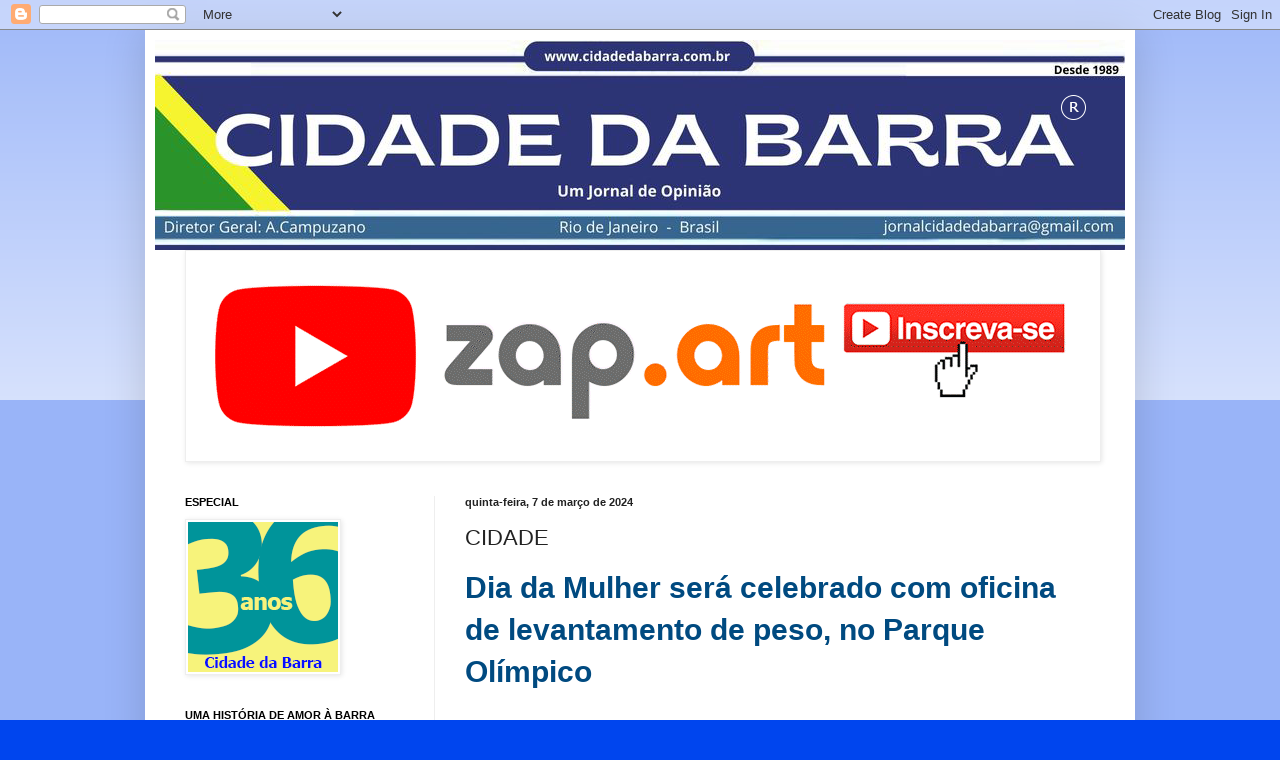

--- FILE ---
content_type: text/html; charset=UTF-8
request_url: https://www.cidadedabarra.com.br/2024/03/cidade.html
body_size: 16730
content:
<!DOCTYPE html>
<html class='v2' dir='ltr' lang='pt-BR'>
<head>
<link href='https://www.blogger.com/static/v1/widgets/335934321-css_bundle_v2.css' rel='stylesheet' type='text/css'/>
<meta content='width=1100' name='viewport'/>
<meta content='text/html; charset=UTF-8' http-equiv='Content-Type'/>
<meta content='blogger' name='generator'/>
<link href='https://www.cidadedabarra.com.br/favicon.ico' rel='icon' type='image/x-icon'/>
<link href='https://www.cidadedabarra.com.br/2024/03/cidade.html' rel='canonical'/>
<link rel="alternate" type="application/atom+xml" title="Um Jornal de Opinião - Atom" href="https://www.cidadedabarra.com.br/feeds/posts/default" />
<link rel="alternate" type="application/rss+xml" title="Um Jornal de Opinião - RSS" href="https://www.cidadedabarra.com.br/feeds/posts/default?alt=rss" />
<link rel="service.post" type="application/atom+xml" title="Um Jornal de Opinião - Atom" href="https://www.blogger.com/feeds/3167015175013953561/posts/default" />

<link rel="alternate" type="application/atom+xml" title="Um Jornal de Opinião - Atom" href="https://www.cidadedabarra.com.br/feeds/4641448860855672406/comments/default" />
<!--Can't find substitution for tag [blog.ieCssRetrofitLinks]-->
<link href='https://blogger.googleusercontent.com/img/b/R29vZ2xl/AVvXsEhS3Zsu9KUGznrn7mRrasdbTpz04n8y3mz_JlYS3EFWJyulM4I5Rel3FsFnLvZuXHCbma7NhjN0qHbxXpVh51x4Ppjf5VBN1xBL0zNUn36jv6iIRpwlKSk7QSu6wejeuSfWjSoPda1xYj4Is4Lox6pspzZpyDhu3gUuTtFjZHfbjoEtX05jSiN7Bj2wWgk/w640-h430/A%20atleta%20Amanda%20Schott%20em%20competi%C3%A7%C3%A3o%20de%20LPO.jpeg' rel='image_src'/>
<meta content='https://www.cidadedabarra.com.br/2024/03/cidade.html' property='og:url'/>
<meta content='CIDADE ' property='og:title'/>
<meta content='Blog sobre a região da Barra da Tijuca no Rio de Janeiro.' property='og:description'/>
<meta content='https://blogger.googleusercontent.com/img/b/R29vZ2xl/AVvXsEhS3Zsu9KUGznrn7mRrasdbTpz04n8y3mz_JlYS3EFWJyulM4I5Rel3FsFnLvZuXHCbma7NhjN0qHbxXpVh51x4Ppjf5VBN1xBL0zNUn36jv6iIRpwlKSk7QSu6wejeuSfWjSoPda1xYj4Is4Lox6pspzZpyDhu3gUuTtFjZHfbjoEtX05jSiN7Bj2wWgk/w1200-h630-p-k-no-nu/A%20atleta%20Amanda%20Schott%20em%20competi%C3%A7%C3%A3o%20de%20LPO.jpeg' property='og:image'/>
<title>Um Jornal de Opinião: CIDADE </title>
<style id='page-skin-1' type='text/css'><!--
/*
-----------------------------------------------
Blogger Template Style
Name:     Simple
Designer: Blogger
URL:      www.blogger.com
----------------------------------------------- */
/* Content
----------------------------------------------- */
body {
font: normal normal 12px Arial, Tahoma, Helvetica, FreeSans, sans-serif;
color: #222222;
background: #0045ee none repeat scroll top left;
padding: 0 40px 40px 40px;
}
html body .region-inner {
min-width: 0;
max-width: 100%;
width: auto;
}
h2 {
font-size: 22px;
}
a:link {
text-decoration:none;
color: #1178cc;
}
a:visited {
text-decoration:none;
color: #888888;
}
a:hover {
text-decoration:underline;
color: #0067ff;
}
.body-fauxcolumn-outer .fauxcolumn-inner {
background: transparent url(https://resources.blogblog.com/blogblog/data/1kt/simple/body_gradient_tile_light.png) repeat scroll top left;
_background-image: none;
}
.body-fauxcolumn-outer .cap-top {
position: absolute;
z-index: 1;
height: 400px;
width: 100%;
}
.body-fauxcolumn-outer .cap-top .cap-left {
width: 100%;
background: transparent url(https://resources.blogblog.com/blogblog/data/1kt/simple/gradients_light.png) repeat-x scroll top left;
_background-image: none;
}
.content-outer {
-moz-box-shadow: 0 0 40px rgba(0, 0, 0, .15);
-webkit-box-shadow: 0 0 5px rgba(0, 0, 0, .15);
-goog-ms-box-shadow: 0 0 10px #333333;
box-shadow: 0 0 40px rgba(0, 0, 0, .15);
margin-bottom: 1px;
}
.content-inner {
padding: 10px 10px;
}
.content-inner {
background-color: #ffffff;
}
/* Header
----------------------------------------------- */
.header-outer {
background: #1178cc url(https://resources.blogblog.com/blogblog/data/1kt/simple/gradients_light.png) repeat-x scroll 0 -400px;
_background-image: none;
}
.Header h1 {
font: normal normal 60px Arial, Tahoma, Helvetica, FreeSans, sans-serif;
color: #ffffff;
text-shadow: 1px 2px 3px rgba(0, 0, 0, .2);
}
.Header h1 a {
color: #ffffff;
}
.Header .description {
font-size: 140%;
color: #ffffff;
}
.header-inner .Header .titlewrapper {
padding: 22px 30px;
}
.header-inner .Header .descriptionwrapper {
padding: 0 30px;
}
/* Tabs
----------------------------------------------- */
.tabs-inner .section:first-child {
border-top: 0 solid #efefef;
}
.tabs-inner .section:first-child ul {
margin-top: -0;
border-top: 0 solid #efefef;
border-left: 0 solid #efefef;
border-right: 0 solid #efefef;
}
.tabs-inner .widget ul {
background: #f5f5f5 url(https://resources.blogblog.com/blogblog/data/1kt/simple/gradients_light.png) repeat-x scroll 0 -800px;
_background-image: none;
border-bottom: 1px solid #efefef;
margin-top: 0;
margin-left: -30px;
margin-right: -30px;
}
.tabs-inner .widget li a {
display: inline-block;
padding: .6em 1em;
font: normal normal 14px Arial, Tahoma, Helvetica, FreeSans, sans-serif;
color: #999999;
border-left: 1px solid #ffffff;
border-right: 1px solid #efefef;
}
.tabs-inner .widget li:first-child a {
border-left: none;
}
.tabs-inner .widget li.selected a, .tabs-inner .widget li a:hover {
color: #000000;
background-color: #eeeeee;
text-decoration: none;
}
/* Columns
----------------------------------------------- */
.main-outer {
border-top: 0 solid #eeeeee;
}
.fauxcolumn-left-outer .fauxcolumn-inner {
border-right: 1px solid #eeeeee;
}
.fauxcolumn-right-outer .fauxcolumn-inner {
border-left: 1px solid #eeeeee;
}
/* Headings
----------------------------------------------- */
div.widget > h2,
div.widget h2.title {
margin: 0 0 1em 0;
font: normal bold 11px Arial, Tahoma, Helvetica, FreeSans, sans-serif;
color: #000000;
}
/* Widgets
----------------------------------------------- */
.widget .zippy {
color: #999999;
text-shadow: 2px 2px 1px rgba(0, 0, 0, .1);
}
.widget .popular-posts ul {
list-style: none;
}
/* Posts
----------------------------------------------- */
h2.date-header {
font: normal bold 11px Arial, Tahoma, Helvetica, FreeSans, sans-serif;
}
.date-header span {
background-color: rgba(0,0,0,0);
color: #222222;
padding: inherit;
letter-spacing: inherit;
margin: inherit;
}
.main-inner {
padding-top: 30px;
padding-bottom: 30px;
}
.main-inner .column-center-inner {
padding: 0 15px;
}
.main-inner .column-center-inner .section {
margin: 0 15px;
}
.post {
margin: 0 0 25px 0;
}
h3.post-title, .comments h4 {
font: normal normal 22px Arial, Tahoma, Helvetica, FreeSans, sans-serif;
margin: .75em 0 0;
}
.post-body {
font-size: 110%;
line-height: 1.4;
position: relative;
}
.post-body img, .post-body .tr-caption-container, .Profile img, .Image img,
.BlogList .item-thumbnail img {
padding: 2px;
background: #ffffff;
border: 1px solid #eeeeee;
-moz-box-shadow: 1px 1px 5px rgba(0, 0, 0, .1);
-webkit-box-shadow: 1px 1px 5px rgba(0, 0, 0, .1);
box-shadow: 1px 1px 5px rgba(0, 0, 0, .1);
}
.post-body img, .post-body .tr-caption-container {
padding: 5px;
}
.post-body .tr-caption-container {
color: #222222;
}
.post-body .tr-caption-container img {
padding: 0;
background: transparent;
border: none;
-moz-box-shadow: 0 0 0 rgba(0, 0, 0, .1);
-webkit-box-shadow: 0 0 0 rgba(0, 0, 0, .1);
box-shadow: 0 0 0 rgba(0, 0, 0, .1);
}
.post-header {
margin: 0 0 1.5em;
line-height: 1.6;
font-size: 90%;
}
.post-footer {
margin: 20px -2px 0;
padding: 5px 10px;
color: #666666;
background-color: #f9f9f9;
border-bottom: 1px solid #eeeeee;
line-height: 1.6;
font-size: 90%;
}
#comments .comment-author {
padding-top: 1.5em;
border-top: 1px solid #eeeeee;
background-position: 0 1.5em;
}
#comments .comment-author:first-child {
padding-top: 0;
border-top: none;
}
.avatar-image-container {
margin: .2em 0 0;
}
#comments .avatar-image-container img {
border: 1px solid #eeeeee;
}
/* Comments
----------------------------------------------- */
.comments .comments-content .icon.blog-author {
background-repeat: no-repeat;
background-image: url([data-uri]);
}
.comments .comments-content .loadmore a {
border-top: 1px solid #999999;
border-bottom: 1px solid #999999;
}
.comments .comment-thread.inline-thread {
background-color: #f9f9f9;
}
.comments .continue {
border-top: 2px solid #999999;
}
/* Accents
---------------------------------------------- */
.section-columns td.columns-cell {
border-left: 1px solid #eeeeee;
}
.blog-pager {
background: transparent none no-repeat scroll top center;
}
.blog-pager-older-link, .home-link,
.blog-pager-newer-link {
background-color: #ffffff;
padding: 5px;
}
.footer-outer {
border-top: 0 dashed #bbbbbb;
}
/* Mobile
----------------------------------------------- */
body.mobile  {
background-size: auto;
}
.mobile .body-fauxcolumn-outer {
background: transparent none repeat scroll top left;
}
.mobile .body-fauxcolumn-outer .cap-top {
background-size: 100% auto;
}
.mobile .content-outer {
-webkit-box-shadow: 0 0 3px rgba(0, 0, 0, .15);
box-shadow: 0 0 3px rgba(0, 0, 0, .15);
}
.mobile .tabs-inner .widget ul {
margin-left: 0;
margin-right: 0;
}
.mobile .post {
margin: 0;
}
.mobile .main-inner .column-center-inner .section {
margin: 0;
}
.mobile .date-header span {
padding: 0.1em 10px;
margin: 0 -10px;
}
.mobile h3.post-title {
margin: 0;
}
.mobile .blog-pager {
background: transparent none no-repeat scroll top center;
}
.mobile .footer-outer {
border-top: none;
}
.mobile .main-inner, .mobile .footer-inner {
background-color: #ffffff;
}
.mobile-index-contents {
color: #222222;
}
.mobile-link-button {
background-color: #1178cc;
}
.mobile-link-button a:link, .mobile-link-button a:visited {
color: #ffffff;
}
.mobile .tabs-inner .section:first-child {
border-top: none;
}
.mobile .tabs-inner .PageList .widget-content {
background-color: #eeeeee;
color: #000000;
border-top: 1px solid #efefef;
border-bottom: 1px solid #efefef;
}
.mobile .tabs-inner .PageList .widget-content .pagelist-arrow {
border-left: 1px solid #efefef;
}

--></style>
<style id='template-skin-1' type='text/css'><!--
body {
min-width: 990px;
}
.content-outer, .content-fauxcolumn-outer, .region-inner {
min-width: 990px;
max-width: 990px;
_width: 990px;
}
.main-inner .columns {
padding-left: 280px;
padding-right: 0px;
}
.main-inner .fauxcolumn-center-outer {
left: 280px;
right: 0px;
/* IE6 does not respect left and right together */
_width: expression(this.parentNode.offsetWidth -
parseInt("280px") -
parseInt("0px") + 'px');
}
.main-inner .fauxcolumn-left-outer {
width: 280px;
}
.main-inner .fauxcolumn-right-outer {
width: 0px;
}
.main-inner .column-left-outer {
width: 280px;
right: 100%;
margin-left: -280px;
}
.main-inner .column-right-outer {
width: 0px;
margin-right: -0px;
}
#layout {
min-width: 0;
}
#layout .content-outer {
min-width: 0;
width: 800px;
}
#layout .region-inner {
min-width: 0;
width: auto;
}
body#layout div.add_widget {
padding: 8px;
}
body#layout div.add_widget a {
margin-left: 32px;
}
--></style>
<link href='https://www.blogger.com/dyn-css/authorization.css?targetBlogID=3167015175013953561&amp;zx=4e0c1cf4-3b0c-46d4-9773-e71fa50b6c0d' media='none' onload='if(media!=&#39;all&#39;)media=&#39;all&#39;' rel='stylesheet'/><noscript><link href='https://www.blogger.com/dyn-css/authorization.css?targetBlogID=3167015175013953561&amp;zx=4e0c1cf4-3b0c-46d4-9773-e71fa50b6c0d' rel='stylesheet'/></noscript>
<meta name='google-adsense-platform-account' content='ca-host-pub-1556223355139109'/>
<meta name='google-adsense-platform-domain' content='blogspot.com'/>

</head>
<body class='loading variant-bold'>
<div class='navbar section' id='navbar' name='Navbar'><div class='widget Navbar' data-version='1' id='Navbar1'><script type="text/javascript">
    function setAttributeOnload(object, attribute, val) {
      if(window.addEventListener) {
        window.addEventListener('load',
          function(){ object[attribute] = val; }, false);
      } else {
        window.attachEvent('onload', function(){ object[attribute] = val; });
      }
    }
  </script>
<div id="navbar-iframe-container"></div>
<script type="text/javascript" src="https://apis.google.com/js/platform.js"></script>
<script type="text/javascript">
      gapi.load("gapi.iframes:gapi.iframes.style.bubble", function() {
        if (gapi.iframes && gapi.iframes.getContext) {
          gapi.iframes.getContext().openChild({
              url: 'https://www.blogger.com/navbar/3167015175013953561?po\x3d4641448860855672406\x26origin\x3dhttps://www.cidadedabarra.com.br',
              where: document.getElementById("navbar-iframe-container"),
              id: "navbar-iframe"
          });
        }
      });
    </script><script type="text/javascript">
(function() {
var script = document.createElement('script');
script.type = 'text/javascript';
script.src = '//pagead2.googlesyndication.com/pagead/js/google_top_exp.js';
var head = document.getElementsByTagName('head')[0];
if (head) {
head.appendChild(script);
}})();
</script>
</div></div>
<div class='body-fauxcolumns'>
<div class='fauxcolumn-outer body-fauxcolumn-outer'>
<div class='cap-top'>
<div class='cap-left'></div>
<div class='cap-right'></div>
</div>
<div class='fauxborder-left'>
<div class='fauxborder-right'></div>
<div class='fauxcolumn-inner'>
</div>
</div>
<div class='cap-bottom'>
<div class='cap-left'></div>
<div class='cap-right'></div>
</div>
</div>
</div>
<div class='content'>
<div class='content-fauxcolumns'>
<div class='fauxcolumn-outer content-fauxcolumn-outer'>
<div class='cap-top'>
<div class='cap-left'></div>
<div class='cap-right'></div>
</div>
<div class='fauxborder-left'>
<div class='fauxborder-right'></div>
<div class='fauxcolumn-inner'>
</div>
</div>
<div class='cap-bottom'>
<div class='cap-left'></div>
<div class='cap-right'></div>
</div>
</div>
</div>
<div class='content-outer'>
<div class='content-cap-top cap-top'>
<div class='cap-left'></div>
<div class='cap-right'></div>
</div>
<div class='fauxborder-left content-fauxborder-left'>
<div class='fauxborder-right content-fauxborder-right'></div>
<div class='content-inner'>
<header>
<div class='header-outer'>
<div class='header-cap-top cap-top'>
<div class='cap-left'></div>
<div class='cap-right'></div>
</div>
<div class='fauxborder-left header-fauxborder-left'>
<div class='fauxborder-right header-fauxborder-right'></div>
<div class='region-inner header-inner'>
<div class='header section' id='header' name='Cabeçalho'><div class='widget Header' data-version='1' id='Header1'>
<div id='header-inner'>
<a href='https://www.cidadedabarra.com.br/' style='display: block'>
<img alt='Um Jornal de Opinião' height='210px; ' id='Header1_headerimg' src='https://blogger.googleusercontent.com/img/a/AVvXsEgRKnARtu3ZAeozpFouaJ7igIh0DBdUplmxU6WpFiuE3kcC3Mwe1FdLrDbFbhjf5yxBcGuJAmf4qP5Wi93nRQz4AUFLz2U25jvs8euHvhKqrchSPUqgZgmHUuf1YNnxjIPabs05ULBMDwdH4zN1zwVIetFcvYTH8yaSTnaujFenPDSs1-qwMrDcWdBBgfk=s970' style='display: block' width='970px; '/>
</a>
</div>
</div></div>
</div>
</div>
<div class='header-cap-bottom cap-bottom'>
<div class='cap-left'></div>
<div class='cap-right'></div>
</div>
</div>
</header>
<div class='tabs-outer'>
<div class='tabs-cap-top cap-top'>
<div class='cap-left'></div>
<div class='cap-right'></div>
</div>
<div class='fauxborder-left tabs-fauxborder-left'>
<div class='fauxborder-right tabs-fauxborder-right'></div>
<div class='region-inner tabs-inner'>
<div class='tabs section' id='crosscol' name='Entre colunas'><div class='widget Image' data-version='1' id='Image6'>
<div class='widget-content'>
<img alt='' height='206' id='Image6_img' src='https://blogger.googleusercontent.com/img/a/AVvXsEjOhfUBL3gmiQeBd89cXoDu9KviS-HvnkzMUjMQ3dN_GEfCU9vSOiw9Txnws6HPJg1Gv7XMAM3hILLyYNrdaytkC5X6hsrlJZX2U6P_YyNDEifeyK80WuOWkpDwB3b0D0Cbb2k57RArlpUWj4sNLtvfg5RX9dlBpCbmid0sBgUFJlIIKQU1mxXlMeMT90w=s910' width='910'/>
<br/>
</div>
<div class='clear'></div>
</div></div>
<div class='tabs no-items section' id='crosscol-overflow' name='Cross-Column 2'></div>
</div>
</div>
<div class='tabs-cap-bottom cap-bottom'>
<div class='cap-left'></div>
<div class='cap-right'></div>
</div>
</div>
<div class='main-outer'>
<div class='main-cap-top cap-top'>
<div class='cap-left'></div>
<div class='cap-right'></div>
</div>
<div class='fauxborder-left main-fauxborder-left'>
<div class='fauxborder-right main-fauxborder-right'></div>
<div class='region-inner main-inner'>
<div class='columns fauxcolumns'>
<div class='fauxcolumn-outer fauxcolumn-center-outer'>
<div class='cap-top'>
<div class='cap-left'></div>
<div class='cap-right'></div>
</div>
<div class='fauxborder-left'>
<div class='fauxborder-right'></div>
<div class='fauxcolumn-inner'>
</div>
</div>
<div class='cap-bottom'>
<div class='cap-left'></div>
<div class='cap-right'></div>
</div>
</div>
<div class='fauxcolumn-outer fauxcolumn-left-outer'>
<div class='cap-top'>
<div class='cap-left'></div>
<div class='cap-right'></div>
</div>
<div class='fauxborder-left'>
<div class='fauxborder-right'></div>
<div class='fauxcolumn-inner'>
</div>
</div>
<div class='cap-bottom'>
<div class='cap-left'></div>
<div class='cap-right'></div>
</div>
</div>
<div class='fauxcolumn-outer fauxcolumn-right-outer'>
<div class='cap-top'>
<div class='cap-left'></div>
<div class='cap-right'></div>
</div>
<div class='fauxborder-left'>
<div class='fauxborder-right'></div>
<div class='fauxcolumn-inner'>
</div>
</div>
<div class='cap-bottom'>
<div class='cap-left'></div>
<div class='cap-right'></div>
</div>
</div>
<!-- corrects IE6 width calculation -->
<div class='columns-inner'>
<div class='column-center-outer'>
<div class='column-center-inner'>
<div class='main section' id='main' name='Principal'><div class='widget Blog' data-version='1' id='Blog1'>
<div class='blog-posts hfeed'>

          <div class="date-outer">
        
<h2 class='date-header'><span>quinta-feira, 7 de março de 2024</span></h2>

          <div class="date-posts">
        
<div class='post-outer'>
<div class='post hentry uncustomized-post-template' itemprop='blogPost' itemscope='itemscope' itemtype='http://schema.org/BlogPosting'>
<meta content='https://blogger.googleusercontent.com/img/b/R29vZ2xl/AVvXsEhS3Zsu9KUGznrn7mRrasdbTpz04n8y3mz_JlYS3EFWJyulM4I5Rel3FsFnLvZuXHCbma7NhjN0qHbxXpVh51x4Ppjf5VBN1xBL0zNUn36jv6iIRpwlKSk7QSu6wejeuSfWjSoPda1xYj4Is4Lox6pspzZpyDhu3gUuTtFjZHfbjoEtX05jSiN7Bj2wWgk/w640-h430/A%20atleta%20Amanda%20Schott%20em%20competi%C3%A7%C3%A3o%20de%20LPO.jpeg' itemprop='image_url'/>
<meta content='3167015175013953561' itemprop='blogId'/>
<meta content='4641448860855672406' itemprop='postId'/>
<a name='4641448860855672406'></a>
<h3 class='post-title entry-title' itemprop='name'>
CIDADE 
</h3>
<div class='post-header'>
<div class='post-header-line-1'></div>
</div>
<div class='post-body entry-content' id='post-body-4641448860855672406' itemprop='description articleBody'>
<p><span style="color: #004a80; font-family: &quot;Noto Sans&quot;, sans-serif; font-size: 30px; font-weight: bold;">Dia da Mulher será celebrado com oficina de levantamento de peso, no Parque Olímpico</span></p><div class="mail-message expanded" id="m#msg-f:1792800897994167275" style="font-family: sans-serif; font-size: 12.8px;"><div class="mail-message-content collapsible zoom-normal mail-show-images " style="margin: 15px 0px; overflow-wrap: break-word; user-select: auto; width: 539.695px;"><div class="clear"><div dir="ltr"><div style="box-sizing: border-box; color: #616776; display: flex; font-family: &quot;Noto Sans&quot;, sans-serif; font-size: 15px;"><div style="box-sizing: border-box; max-width: 83.3333%; min-height: 26px; padding-left: 15px; padding-right: 15px; width: 1308.33px;"><div style="box-sizing: border-box; display: inherit; vertical-align: top;"><br /></div><div style="box-sizing: border-box; display: inherit; vertical-align: top;"><div class="separator" style="clear: both; text-align: center;"><a href="https://blogger.googleusercontent.com/img/b/R29vZ2xl/AVvXsEhS3Zsu9KUGznrn7mRrasdbTpz04n8y3mz_JlYS3EFWJyulM4I5Rel3FsFnLvZuXHCbma7NhjN0qHbxXpVh51x4Ppjf5VBN1xBL0zNUn36jv6iIRpwlKSk7QSu6wejeuSfWjSoPda1xYj4Is4Lox6pspzZpyDhu3gUuTtFjZHfbjoEtX05jSiN7Bj2wWgk/s1280/A%20atleta%20Amanda%20Schott%20em%20competi%C3%A7%C3%A3o%20de%20LPO.jpeg" imageanchor="1" style="margin-left: 1em; margin-right: 1em;"><img border="0" data-original-height="859" data-original-width="1280" height="430" src="https://blogger.googleusercontent.com/img/b/R29vZ2xl/AVvXsEhS3Zsu9KUGznrn7mRrasdbTpz04n8y3mz_JlYS3EFWJyulM4I5Rel3FsFnLvZuXHCbma7NhjN0qHbxXpVh51x4Ppjf5VBN1xBL0zNUn36jv6iIRpwlKSk7QSu6wejeuSfWjSoPda1xYj4Is4Lox6pspzZpyDhu3gUuTtFjZHfbjoEtX05jSiN7Bj2wWgk/w640-h430/A%20atleta%20Amanda%20Schott%20em%20competi%C3%A7%C3%A3o%20de%20LPO.jpeg" width="640" /></a></div><span style="box-sizing: border-box; color: #004a80; font-size: 30px; font-weight: bold;"><br /></span></div></div><div style="box-sizing: border-box; max-width: 8.33333%; min-height: 26px; padding-left: 15px; padding-right: 15px; width: 130.828px;"></div></div><div style="box-sizing: border-box; color: #616776; display: flex; font-family: &quot;Noto Sans&quot;, sans-serif; font-size: 15px;"><div style="box-sizing: border-box; max-width: 8.33333%; min-height: 26px; padding-left: 15px; padding-right: 15px; width: 130.828px;"></div><div style="box-sizing: border-box; max-width: 83.3333%; min-height: 26px; padding-left: 15px; padding-right: 15px; width: 1308.33px;"><div style="box-sizing: border-box; display: inherit; vertical-align: top;"><span style="box-sizing: border-box; font-style: italic;">O evento contará com a presença das atletas olímpicas Amanda Schott e Laura Amaro, que fazem parte do Time Rio</span></div></div><div style="box-sizing: border-box; max-width: 8.33333%; min-height: 26px; padding-left: 15px; padding-right: 15px; width: 130.828px;"></div></div><div style="box-sizing: border-box; color: #616776; display: flex; font-family: &quot;Noto Sans&quot;, sans-serif; font-size: 15px;"><div style="box-sizing: border-box; max-width: 25%; min-height: 26px; padding-left: 15px; padding-right: 15px; width: 392.5px;"><div style="box-sizing: border-box; display: inherit; vertical-align: top;"><h1 height="120px" style="box-sizing: border-box; font-size: 2.5rem; font-weight: 500; height: 0px; line-height: 1.2; margin-bottom: 0.5rem; margin-top: 0px; width: 362.5px;" width="100%"></h1></div></div></div><div style="box-sizing: border-box; color: #616776; display: flex; font-family: &quot;Noto Sans&quot;, sans-serif; font-size: 15px;"><div style="box-sizing: border-box; max-width: 8.33333%; min-height: 26px; padding-left: 15px; padding-right: 15px; width: 130.828px;"></div><div style="box-sizing: border-box; max-width: 83.3333%; min-height: 26px; padding-left: 15px; padding-right: 15px; width: 1308.33px;"><div style="box-sizing: border-box; display: inherit; vertical-align: top;"><span style="box-sizing: border-box; font-size: 16px;"><p dir="ltr" id="m_-6266813422792107137gmail-docs-internal-guid-6258914e-1457-12ed-29f2-a881344306c9" style="box-sizing: border-box; color: black; line-height: 1.38; margin-bottom: 0pt; margin-top: 0pt;"><span style="box-sizing: border-box; font-family: Arial, sans-serif; font-size: 11pt;">Nesta sexta-feira, 8 de março, a Secretaria Municipal de Esportes preparou uma programação especial para celebrar o Dia Internacional da Mulher. Uma oficina gratuita de levantamento de peso olímpico, voltada para o público feminino, será realizada na Arena 2, no Parque Olímpico da Barra. Para participar da atividade é preciso ter mais de 15 anos. O evento acontecerá em dois horários: 10h às 12h e 15h às 17h.&nbsp;</span></p><p dir="ltr" id="m_-6266813422792107137gmail-docs-internal-guid-6258914e-1457-12ed-29f2-a881344306c9" style="box-sizing: border-box; color: black; line-height: 1.38; margin-bottom: 0pt; margin-top: 0pt;"><span style="box-sizing: border-box; font-family: Arial, sans-serif; font-size: 11pt;"><br /></span></p><p dir="ltr" id="m_-6266813422792107137gmail-docs-internal-guid-6258914e-1457-12ed-29f2-a881344306c9" style="box-sizing: border-box; color: black; line-height: 1.38; margin-bottom: 0pt; margin-top: 0pt;"></p><div class="separator" style="clear: both; text-align: center;"><a href="https://blogger.googleusercontent.com/img/b/R29vZ2xl/AVvXsEgxsq45BeqdUM1XaF5TLvFF5dmKe6kyF8enHBneNSRBoMPSbPTWqugusfj5BpfpnLVSGWBCWkvXHxZnp3ntBL858pWBWMN9ReeEbss758Y_l_tCOCL65Bm0P6_8b1dxwBb9ZB45VHyl_x_HhgXrngVos21KcAbt046P_tchc0FxrQoArhkMuWnfcBUC2cI/s768/Levantamento%20de%20peso%20olimpico%202.jpeg" imageanchor="1" style="margin-left: 1em; margin-right: 1em;"><img border="0" data-original-height="659" data-original-width="768" height="344" src="https://blogger.googleusercontent.com/img/b/R29vZ2xl/AVvXsEgxsq45BeqdUM1XaF5TLvFF5dmKe6kyF8enHBneNSRBoMPSbPTWqugusfj5BpfpnLVSGWBCWkvXHxZnp3ntBL858pWBWMN9ReeEbss758Y_l_tCOCL65Bm0P6_8b1dxwBb9ZB45VHyl_x_HhgXrngVos21KcAbt046P_tchc0FxrQoArhkMuWnfcBUC2cI/w400-h344/Levantamento%20de%20peso%20olimpico%202.jpeg" width="400" /></a></div><br /><p></p><p dir="ltr" style="box-sizing: border-box; color: black; line-height: 1.38; margin-bottom: 0pt; margin-top: 0pt;"><span style="box-sizing: border-box; font-family: Arial, sans-serif; font-size: 11pt; font-variant-alternates: normal; font-variant-east-asian: normal; font-variant-numeric: normal; vertical-align: baseline;">A oficina será ministrada pelo treinador Diego Teixeira e contará com a presença das atletas olímpicas Amanda Schott e Laura Amaro. Laura conquistou o bronze no levantamento de peso feminino categoria 81kg nos Jogos Pan-americanos Santiago 2023. Ela e Amanda fazem parte do Time Rio, parceria da Prefeitura do Rio com o Comitê Olímpico do Brasil (COB) e o Comitê Paralímpico Brasileiro (CPB), que apoia os esportistas de alto rendimento. O projeto beneficia 60 atletas, sendo 36 olímpicos e 24 paralímpicos, com uma bolsa de cerca de R$ 8 mil dada pela Prefeitura do Rio.&nbsp;</span></p><p dir="ltr" style="box-sizing: border-box; color: black; line-height: 1.38; margin-bottom: 0pt; margin-top: 0pt;"><span style="box-sizing: border-box; font-family: Arial, sans-serif; font-size: 11pt;"><br style="box-sizing: border-box;" /></span></p><p dir="ltr" style="box-sizing: border-box; color: black; line-height: 1.38; margin-bottom: 0pt; margin-top: 0pt;"><span style="box-sizing: border-box; font-family: Arial, sans-serif; font-size: 11pt;">- Queremos propor ao público uma atividade diferente neste Dia da Mulher, quebrando barreiras e mostrando que todas são bem-vindas no esporte. Temos a honra de ter atletas profissionais de levantamento de peso olímpico treinando no Parque Olímpico, como a Laura e a Amanda, e essa oficina será um sucesso - afirmou o secretário municipal de Esportes, Guilherme Schleder.</span></p><p dir="ltr" style="box-sizing: border-box; color: black; line-height: 1.38; margin-bottom: 0pt; margin-top: 0pt;"><span style="box-sizing: border-box; font-family: Arial, sans-serif; font-size: 11pt;"><br /></span></p><p dir="ltr" style="box-sizing: border-box; color: black; line-height: 1.38; margin-bottom: 0pt; margin-top: 0pt;"></p><div class="separator" style="clear: both; text-align: center;"><a href="https://blogger.googleusercontent.com/img/b/R29vZ2xl/AVvXsEgmHARjW1vn5dmclDwlF5q0DU7Xexq8lZu4MabAGdEUkOEhhtANSsERYkHSH55lfBzA9YC0lHN0r5eRArGDQfiueMy1IASOEWMSWG9bB6B6iK1Nr9e3fVKIOVJpMC5qy2jdSmlmTNFSGhyuzNccRoR6Ptfp_Mdg5luPwS59XTCwJUxJQ0T_DY7L1zrCZs4/s1280/Levantamento%20de%20peso%20olimpico.jpeg" imageanchor="1" style="margin-left: 1em; margin-right: 1em;"><img border="0" data-original-height="1280" data-original-width="1025" height="400" src="https://blogger.googleusercontent.com/img/b/R29vZ2xl/AVvXsEgmHARjW1vn5dmclDwlF5q0DU7Xexq8lZu4MabAGdEUkOEhhtANSsERYkHSH55lfBzA9YC0lHN0r5eRArGDQfiueMy1IASOEWMSWG9bB6B6iK1Nr9e3fVKIOVJpMC5qy2jdSmlmTNFSGhyuzNccRoR6Ptfp_Mdg5luPwS59XTCwJUxJQ0T_DY7L1zrCZs4/w320-h400/Levantamento%20de%20peso%20olimpico.jpeg" width="320" /></a></div><span style="box-sizing: border-box; font-family: Arial, sans-serif; font-size: 11pt; font-variant-alternates: normal; font-variant-east-asian: normal; font-variant-numeric: normal; vertical-align: baseline;"><p dir="ltr" style="box-sizing: border-box; color: black; line-height: 1.38; margin-bottom: 0pt; margin-top: 0pt;"><span style="box-sizing: border-box; font-family: Arial, sans-serif; font-size: 11pt; font-variant-alternates: normal; font-variant-east-asian: normal; font-variant-numeric: normal; vertical-align: baseline;"><br /></span></p>Na oficina, as mulheres aprenderão mais sobre o levantamento de peso, e sobre os principais movimentos, o arranco e o arremesso. Formado pelo Comitê Olímpico Brasileiro e pós-graduado em levantamento de peso pela&nbsp;</span><span style="box-sizing: border-box; color: #4d5156; font-family: &quot;Helvetica Neue&quot;; font-size: 10.5pt; font-variant-alternates: normal; font-variant-east-asian: normal; font-variant-numeric: normal; vertical-align: baseline;">Unisaúde Educacional,&nbsp;</span><span style="box-sizing: border-box; font-family: Arial, sans-serif; font-size: 11pt; font-variant-alternates: normal; font-variant-east-asian: normal; font-variant-numeric: normal; vertical-align: baseline;">Diego Teixeira começou a dar aulas voltadas para o alto rendimento em 2018. O treinador explicou que a oficina ensinará o passo-a-passo do esporte e espera quebrar o bloqueio que algumas pessoas têm com a modalidade.</span><p></p><p dir="ltr" style="box-sizing: border-box; color: black; line-height: 1.38; margin-bottom: 0pt; margin-top: 0pt;"><span style="box-sizing: border-box; font-family: Arial, sans-serif; font-size: 11pt;"><br style="box-sizing: border-box;" /></span></p><p dir="ltr" style="box-sizing: border-box; color: black; line-height: 1.38; margin-bottom: 0pt; margin-top: 0pt;"><span style="box-sizing: border-box; font-family: Arial, sans-serif; font-size: 11pt;">- A gente inicia a clínica sem peso, para as pessoas não se assustarem e irem se adaptando a modalidade, aprendendo as posições. O maior bloqueio está na mente da gente e essa é uma oportunidade de aprender coisas novas. O levantamento de peso tem muitos benefícios e gera muitas oportunidades, não só no ambiente competitivo, como também na preparação física, na saúde e qualidade de vida - afirmou o treinador.</span></p><p dir="ltr" style="box-sizing: border-box; color: black; line-height: 1.38; margin-bottom: 0pt; margin-top: 0pt;"><span style="box-sizing: border-box; font-family: Arial, sans-serif; font-size: 11pt;"><br style="box-sizing: border-box;" /></span><span style="box-sizing: border-box; font-family: Arial, sans-serif; font-size: 11pt;">As vagas são limitadas. As inscrições devem ser realizadas no balcão da Arena 2, de segunda a sexta, das 10h às 11h e das 15h às 16h, ou pelo Whatsapp (21) 999779931. A Arena 2 fica localizada dentro do Parque Olímpico, na Av. Embaixador Abelardo Bueno - Barra da Tijuca.&nbsp;<br /></span></p></span></div></div></div></div></div></div></div>
<div style='clear: both;'></div>
</div>
<div class='post-footer'>
<div class='post-footer-line post-footer-line-1'>
<span class='post-author vcard'>
</span>
<span class='post-timestamp'>
</span>
<span class='post-comment-link'>
</span>
<span class='post-icons'>
</span>
<div class='post-share-buttons goog-inline-block'>
<a class='goog-inline-block share-button sb-email' href='https://www.blogger.com/share-post.g?blogID=3167015175013953561&postID=4641448860855672406&target=email' target='_blank' title='Enviar por e-mail'><span class='share-button-link-text'>Enviar por e-mail</span></a><a class='goog-inline-block share-button sb-blog' href='https://www.blogger.com/share-post.g?blogID=3167015175013953561&postID=4641448860855672406&target=blog' onclick='window.open(this.href, "_blank", "height=270,width=475"); return false;' target='_blank' title='Postar no blog!'><span class='share-button-link-text'>Postar no blog!</span></a><a class='goog-inline-block share-button sb-twitter' href='https://www.blogger.com/share-post.g?blogID=3167015175013953561&postID=4641448860855672406&target=twitter' target='_blank' title='Compartilhar no X'><span class='share-button-link-text'>Compartilhar no X</span></a><a class='goog-inline-block share-button sb-facebook' href='https://www.blogger.com/share-post.g?blogID=3167015175013953561&postID=4641448860855672406&target=facebook' onclick='window.open(this.href, "_blank", "height=430,width=640"); return false;' target='_blank' title='Compartilhar no Facebook'><span class='share-button-link-text'>Compartilhar no Facebook</span></a><a class='goog-inline-block share-button sb-pinterest' href='https://www.blogger.com/share-post.g?blogID=3167015175013953561&postID=4641448860855672406&target=pinterest' target='_blank' title='Compartilhar com o Pinterest'><span class='share-button-link-text'>Compartilhar com o Pinterest</span></a>
</div>
</div>
<div class='post-footer-line post-footer-line-2'>
<span class='post-labels'>
</span>
</div>
<div class='post-footer-line post-footer-line-3'>
<span class='post-location'>
</span>
</div>
</div>
</div>
<div class='comments' id='comments'>
<a name='comments'></a>
</div>
</div>

        </div></div>
      
</div>
<div class='blog-pager' id='blog-pager'>
<span id='blog-pager-newer-link'>
<a class='blog-pager-newer-link' href='https://www.cidadedabarra.com.br/2024/03/coluna-espaco-motor_8.html' id='Blog1_blog-pager-newer-link' title='Postagem mais recente'>Postagem mais recente</a>
</span>
<span id='blog-pager-older-link'>
<a class='blog-pager-older-link' href='https://www.cidadedabarra.com.br/2024/03/cultura_7.html' id='Blog1_blog-pager-older-link' title='Postagem mais antiga'>Postagem mais antiga</a>
</span>
<a class='home-link' href='https://www.cidadedabarra.com.br/'>Página inicial</a>
</div>
<div class='clear'></div>
<div class='post-feeds'>
</div>
</div></div>
</div>
</div>
<div class='column-left-outer'>
<div class='column-left-inner'>
<aside>
<div class='sidebar section' id='sidebar-left-1'><div class='widget Image' data-version='1' id='Image15'>
<h2>ESPECIAL</h2>
<div class='widget-content'>
<a href='http://cidadedabarra.blogspot.com.br/search/label/ESPECIAL'>
<img alt='ESPECIAL' height='150' id='Image15_img' src='https://blogger.googleusercontent.com/img/a/AVvXsEhpj2fiMquniravrWq0BVoPhyLKg1qp98y2MvHP9OLExjpK-exEmnx2kUN_WH1NZ-0WujByJDstDf4W8XC-4SIYshynaPaYO9oFn1uqN5Sh7dO782L9sIzgACLu78skwNdHNzxFgpN9ODxVeGc5x5s556BRPw6iVbs1YQI07dXCvTxyPk_B1noZa23brJ0=s150' width='150'/>
</a>
<br/>
</div>
<div class='clear'></div>
</div><div class='widget Image' data-version='1' id='Image30'>
<h2>UMA HISTÓRIA DE AMOR À BARRA</h2>
<div class='widget-content'>
<a href='http://www.cidadedabarra.blogspot.com.br/search/label/Fale conosco '>
<img alt='UMA HISTÓRIA DE AMOR À BARRA' height='150' id='Image30_img' src='https://blogger.googleusercontent.com/img/a/AVvXsEjervHgyrgw9_EaW2S5f2XTJ22f6_en80gas7sgisDpGuCusGyZly9dOskOAi-7noNa4QC1J-hH-9FiH2zmUiPAIThtmIfBTnHao1FxrxaYG0N4hz93zXaYlcg6xrmwzRr-s4B-MVpeLbPJ0e87qj1SB7JhGJ9EhuvpHmAsSjWhk06w6AzUdKF-SXEmGDY=s150' width='150'/>
</a>
<br/>
<span class='caption'>PROJETO CIDADE DA BARRA </span>
</div>
<div class='clear'></div>
</div><div class='widget Image' data-version='1' id='Image19'>
<h2>CIDADE</h2>
<div class='widget-content'>
<a href='http://www.cidadedabarra.blogspot.com.br/search/label/CIDADE'>
<img alt='CIDADE' height='150' id='Image19_img' src='https://blogger.googleusercontent.com/img/b/R29vZ2xl/AVvXsEh9-xcvUZM8i9e-YrqFfUZ_yJIkJbgCCh6Qlamu567fGZEMmhQrCPS4AfG90IgUDMIO0IZ9wOmB44Emw8oXO2xL4Th-EYIet2cGkTmy4UmiB9Ndh3KUErCIFTBKuW8fKcFMqDhl-wN1laU/s150/Logo+Barranews.png' width='150'/>
</a>
<br/>
</div>
<div class='clear'></div>
</div><div class='widget Text' data-version='1' id='Text2'>
<h2 class='title'>REDAÇÃO</h2>
<div class='widget-content'>
Barra News Empresa Jornalística e Editora Ltda.<br />Barra da Tijuca  - Rio de Janeiro <div><br /><div> </div><div> Redação: jornalcidadedabarra<span =""  style="font-size:100%;">@gmail.com</span></div><div>
Assessoria Jurídica: Dr. Marcos André Campuzano Martinez<br /><br />
Conselho : Dra. Giselle Farinhas - 
Os conceitos emitidos pelos colunistas em matérias assinadas são de inteira responsabilidade dos mesmos.<br /><br /><br /></div></div> jornalcidadedabarra@gmail.com
</div>
<div class='clear'></div>
</div><div class='widget Image' data-version='1' id='Image11'>
<h2>EDITORIAL</h2>
<div class='widget-content'>
<a href='http://www.cidadedabarra.blogspot.com.br/search/label/EDITORIAL'>
<img alt='EDITORIAL' height='150' id='Image11_img' src='https://blogger.googleusercontent.com/img/b/R29vZ2xl/AVvXsEjo7f_ziiiHsJjfinfjfDc3OvtDM0_60tKPLQu0IrZr4TYJ0vHst9jyLWqy2arwQUGueTr2T0plHdwbeKVfcyxd0GyxZYd_wcBf_azWPX-l5b-zOdtsaq56t45MtxJBOhIYAOnwWZgnQk0/s150/foto+Afonso+Campuzano.jpg' width='150'/>
</a>
<br/>
<span class='caption'>Afonso Campuzano </span>
</div>
<div class='clear'></div>
</div><div class='widget Image' data-version='1' id='Image8'>
<h2>PINTASSILGOS/CONFRARIA DA BARRA</h2>
<div class='widget-content'>
<a href='http:///www.cidadedabarra.blogspot.com.br/search/label/PINTASSILGOS'>
<img alt='PINTASSILGOS/CONFRARIA DA BARRA' height='150' id='Image8_img' src='https://blogger.googleusercontent.com/img/a/AVvXsEjgt3zaDgtzSY4CXWZxmWfq7PbDaNfKtWyvNMuUk2ygBDy2X21T3mo6-5pgqkTWC89LKv3mNjgeQoBmOcEU655dN9EY1DQeGETR6HjH8OeFvOd7pie-EZrw26w0yOOw6-ady9i8141d1YsN7uWvqELCFznpl2pUky4J5zQ0e9G3hsHuElmj9oFHyjlCDhc=s150' width='150'/>
</a>
<br/>
<span class='caption'>Deputado Mauro Magalhães</span>
</div>
<div class='clear'></div>
</div><div class='widget Image' data-version='1' id='Image17'>
<h2>CAFÉ COM LABATT</h2>
<div class='widget-content'>
<a href='http://cidadedabarra.blogspot.com.br/search/label/CAFÉCOMLABATT'>
<img alt='CAFÉ COM LABATT' height='150' id='Image17_img' src='https://blogger.googleusercontent.com/img/a/AVvXsEgN_lNjrMnFxqWdD7zinTnqZ4obxfsjnBpmdZDlcs_DrTRJirNloYc5QAFDjslKi9zL5qwkSKVNtXV6pE82RjB7TY3SXTm-_T4nEzNEXibQMUSV4w5j3Zzb2lgqkhcYxjl3yyEECazT1yJjoG1E-iwETljFs_eHzGtF_bErLwZGHr7K4hqEyHe8z6nqII4=s150' width='150'/>
</a>
<br/>
<span class='caption'>Ricardo Labatt</span>
</div>
<div class='clear'></div>
</div><div class='widget Image' data-version='1' id='Image2'>
<h2>MARKETING &amp; NEGÓCIOS</h2>
<div class='widget-content'>
<img alt='MARKETING &amp; NEGÓCIOS' height='150' id='Image2_img' src='https://blogger.googleusercontent.com/img/a/AVvXsEhU8sCIoKe8lyjRnW9eCLiCNgux23oz-STue2zJbCFxBjR5cPH65tVnnkIeXE7U43AfmOqc-qlENe_4tO2TUYCZEDc_CLlz6rswTytIU-d8HDqgddX-EnUkgjIL80xSFxbQFy_HszDxd6ZH2fCgXWKjXItF-dDtLzDS40goC-GJROzolUnDl4_nQCI6cHI=s150' width='150'/>
<br/>
<span class='caption'>Ricardo Corrêa</span>
</div>
<div class='clear'></div>
</div><div class='widget Image' data-version='1' id='Image20'>
<h2>DIREITO, TRIBUTAÇÃO E ECONOMIA</h2>
<div class='widget-content'>
<img alt='DIREITO, TRIBUTAÇÃO E ECONOMIA' height='150' id='Image20_img' src='https://blogger.googleusercontent.com/img/a/AVvXsEi4QO9IfsolQ0IDsNsGxRsElJW22T_xwTQmsRGXUBrkSs9V4Kfihs7dS9vEbUqfBAHof4H1FNSL3PLTzqx_FGbkzUcGuvZiFipLcKK5VmvJR4M_7ybdAiPygt-cLKbG-BsYk9NWqXyb1Fi-bpYPhuwthdkrEEmb5nENlulpSC59qmrN6KXK9z3YAPo9piE=s150' width='150'/>
<br/>
<span class='caption'>Claudio Carneiro</span>
</div>
<div class='clear'></div>
</div><div class='widget Image' data-version='1' id='Image9'>
<h2>QUEM ACONTECE</h2>
<div class='widget-content'>
<a href='http://cidadedabarra.blogspot.com.br/search/label/QUEM ACONTECE '>
<img alt='QUEM ACONTECE' height='150' id='Image9_img' src='https://blogger.googleusercontent.com/img/b/R29vZ2xl/AVvXsEj82i70MCOGc6Ou0M0TpI94uEDZynPQYTKSwrsFUZXrXGBSrk4J0pKhJZepfWbuhJ3Edmsqf1mL0v3KWHnHngBXt8QIZLwBbu_hlcyILF6kanU1_6yCs6f-BiP7m_f0UDtZAQsWSV6cxwo/s150/12.jpg' width='150'/>
</a>
<br/>
<span class='caption'>Maria Helena Camtamissa</span>
</div>
<div class='clear'></div>
</div><div class='widget Image' data-version='1' id='Image5'>
<h2>MODA</h2>
<div class='widget-content'>
<a href='http://www.cidadedabarra.blogspot.com.br/search/label/MODA'>
<img alt='MODA' height='150' id='Image5_img' src='https://blogger.googleusercontent.com/img/b/R29vZ2xl/AVvXsEjTEeZ6gNYjEF_H_jy2VT-dAceyPmSn527ql9MMJnIbzPEp4au6sn6WhprBH4X8BfaEPQVa-p1mCa5WBDEBuBqmTkm1b46UQOj0gTLwLOjFnd4ARoibTRaFAm-5jBR0AkaByGKw5Ogq3_Q/s150/colunista+Mayra.jpg' width='150'/>
</a>
<br/>
<span class='caption'>MCantamissa</span>
</div>
<div class='clear'></div>
</div><div class='widget Image' data-version='1' id='Image14'>
<h2>ESPAÇO MOTOR</h2>
<div class='widget-content'>
<a href='http://www.cidadedabarra.blogspot.com.br/search/label/ESPAÇO%20MOTOR'>
<img alt='ESPAÇO MOTOR' height='150' id='Image14_img' src='https://blogger.googleusercontent.com/img/b/R29vZ2xl/AVvXsEj4rP4pZHJeGsVeWo40FkyI0JhrU8LeHs3ILj9-UCnCB6Ew4KSJIWwCqVZ4BGqfd1CKdMNRZX1li0Cn4OfpcNZjd30CCvrY-vewTsBgSLeXBBnGCxJAuaLCh2L5TvzsPuH391flcTRo-SQ/s150/foto+joao-mendes.jpg' width='150'/>
</a>
<br/>
<span class='caption'>João Mendes</span>
</div>
<div class='clear'></div>
</div><div class='widget Text' data-version='1' id='Text3'>
<h2 class='title'>TURISMO</h2>
<div class='widget-content'>
http://cidadedabarra.blogspot.com.br/search/label/TURISMO
</div>
<div class='clear'></div>
</div><div class='widget Image' data-version='1' id='Image3'>
<h2>INTELIGÊNCIA MOTIVADORA</h2>
<div class='widget-content'>
<a href='http://cidadedabarra.blogspot.com.br/search/label/INTELIGÊNCIA MOTIVADORA '>
<img alt='INTELIGÊNCIA MOTIVADORA' height='150' id='Image3_img' src='https://blogger.googleusercontent.com/img/a/AVvXsEgX2JTHPaYRGnwoIrusGjDuzaNkKAk80aXgKKNGNCZqmoLabgIDTBY-3T89vQMMA1cztLfqjEYiOHhGe9mMqYiI3B0p1RajXIgRNsKchukOqjyzyh76bOmmQ7elRkxKaU_3ifb2BdHJmrVI2SAFxJtBHmfwaM6-Cm803GvYofDSVjy3JmgZeRZzqgOlYcQ=s150' width='150'/>
</a>
<br/>
<span class='caption'>Carla Maia</span>
</div>
<div class='clear'></div>
</div><div class='widget Image' data-version='1' id='Image16'>
<h2>PROTAGONISMO FEMININO</h2>
<div class='widget-content'>
<a href='http://cidadedabarra.blogspot.com.br/search/label/PROTAGONISMO FEMININO'>
<img alt='PROTAGONISMO FEMININO' height='150' id='Image16_img' src='https://blogger.googleusercontent.com/img/a/AVvXsEgd9a0Jm3xu3K0wqabUMy1YPo_YbcIyqveVSFSo6ttMFaUHghopmowzNmdnYpigsvL3l370WjEecrfxXCm1JQ6UcGSr1MHYIhGODSmpkt1Yp6pxK2I2HdK3qgALUYFJT3mQ6H4cqk-qxQQ3y-w6wULty4vAhhEYZ9It285ZUpANt-d_rDpdA9YCuMFDoVc=s150' width='150'/>
</a>
<br/>
<span class='caption'>Ana Shirley de França Moraes</span>
</div>
<div class='clear'></div>
</div><div class='widget Image' data-version='1' id='Image24'>
<h2>DICAS DE TREINO</h2>
<div class='widget-content'>
<a href='http://cidadedabarra.blogspot.com.br/search/label/ESPORTE'>
<img alt='DICAS DE TREINO' height='150' id='Image24_img' src='https://blogger.googleusercontent.com/img/b/R29vZ2xl/AVvXsEjCz3qWp4nLf2B7Qra_9aPsiqIpg362f1IXO_ykDh_LNu_0H-Epow0pVuEWAeWJzr0w_-Qzm8TjMheCqfYncp85MH3Y59PCnWyz9GzfWiCyioyt4vMbmuMAJojIz48YRIQdhvRFtVLTZpw/s150/Luciene-150.jpg' width='150'/>
</a>
<br/>
<span class='caption'>Luciene Cury</span>
</div>
<div class='clear'></div>
</div><div class='widget Image' data-version='1' id='Image1'>
<h2>ZAP.ART</h2>
<div class='widget-content'>
<a href='https://www.youtube.com/channel/UCWV4tmIx8zd-GsiqZociQyQ'>
<img alt='ZAP.ART' height='150' id='Image1_img' src='https://blogger.googleusercontent.com/img/a/AVvXsEjWEU-53tvuSF2d29-wbFfOO7fvXzZ1H2sXzZstsiAKpHNXS1dS9xiB5BxC9MVdYPMTyg6Px21FQ8DNS8eMwaqY8caOR0B5uj-MVY8C52Pa4HBFHdYINUgmNh8Ia3yBGEanvcDAmYyFJyhBc0pezlx3N7EDzZxMZI5fXnoS73Tu5w_3_XbxwFOftwGE=s150' width='150'/>
</a>
<br/>
</div>
<div class='clear'></div>
</div><div class='widget Image' data-version='1' id='Image18'>
<h2>OAB BARRA</h2>
<div class='widget-content'>
<a href='http://cidadedabarra.blogspot.com.br/search/label/OABBARRA'>
<img alt='OAB BARRA' height='150' id='Image18_img' src='https://blogger.googleusercontent.com/img/a/AVvXsEiUhHfZXuDlEl3DkLiJ3NX1EMyh-jjA8BksY0RHnR09SvIqafbk49d-QOPdHNNffhajAFbwYkYZLPQzLs3qXTuBS7c_x86MTkdJLEIKVj9ZRioYF_-3xOYgbUjPIMJ5Tgfx2JKwBpR1OlGDssxca3kbxDPnHmzYIgtojwpmblZTkvdLJJrfOcAMlVYlQxM=s150' width='150'/>
</a>
<br/>
</div>
<div class='clear'></div>
</div><div class='widget Image' data-version='1' id='Image13'>
<h2>NA BARRA E NA CIDADE</h2>
<div class='widget-content'>
<a href='http://www.cidadedabarra.blogspot.com.br/search/label/De Olho na Barra'>
<img alt='NA BARRA E NA CIDADE' height='150' id='Image13_img' src='https://blogger.googleusercontent.com/img/b/R29vZ2xl/AVvXsEiHLFXqdEAquNVb51iFuFi0khc1WSiYiibQnJv3m7skSFwvE94JEUK4JDHqDB1fR3Cr2QosQPCHt9rfkBw1s2Dt3tF-RRkqG9jmVRFLcj44BZHJn7ujg3ttn0h_vbFLXrp8A5YpeanEu9k/s150/fique-2.png' width='150'/>
</a>
<br/>
<span class='caption'>RETROSPECTIVA DAS REPORTAGENS </span>
</div>
<div class='clear'></div>
</div><div class='widget Image' data-version='1' id='Image21'>
<h2>SOCIAL</h2>
<div class='widget-content'>
<a href='http://www.cidadedabarra.blogspot.com.br/search/label/SOCIAL & ETC'>
<img alt='SOCIAL' height='150' id='Image21_img' src='https://blogger.googleusercontent.com/img/a/AVvXsEgZBMeV51Xydc6GtYhJvfVWeNbOOD4elHGjOwSlIwqA5gLgBzPzb-oRnwl-XcZ72MdcdRWTrwktyEwY2rm08zAhQXW6kmxyImwhDP-zHcQAQcbZiwYRkzOpt80Ux_0ZOM4ylYGvWezWGzsDcIN0t8SK8LHT3-iP0NnozyEbFlBNx1S7kyMwG87bPngt=s150' width='150'/>
</a>
<br/>
<span class='caption'>COM JOÃO MENDES</span>
</div>
<div class='clear'></div>
</div><div class='widget Image' data-version='1' id='Image22'>
<h2>ESPORTE</h2>
<div class='widget-content'>
<a href='http://www.cidadedabarra.blogspot.com.br/search/label/ESPORTE'>
<img alt='ESPORTE' height='150' id='Image22_img' src='https://blogger.googleusercontent.com/img/b/R29vZ2xl/AVvXsEjDFclPgi89lG--G4BRqAO3OMIelbEPjgyYq2Ixlqj-FssNac51uLpi4tbmrOdG8Tj8McBGKINt9HYx9Oc8wS1niywEMXwZzwuO3Y9nulFpti9PPXgohsH2YuwK6ZFn0wYKvcriwR1vGdw/s150/esporte.jpg' width='150'/>
</a>
<br/>
</div>
<div class='clear'></div>
</div><div class='widget Image' data-version='1' id='Image4'>
<h2>CULTURA</h2>
<div class='widget-content'>
<a href='http://www.cidadedabarra.blogspot.com.br/search/label/CULTURA'>
<img alt='CULTURA' height='150' id='Image4_img' src='https://blogger.googleusercontent.com/img/b/R29vZ2xl/AVvXsEgH5VgHMgB4Zj5Y2Lu07k1cllAmL0cnJGiYvmQm4-rFY8KihJtITBaKQxLKgbfojpjIhVcGhxuLt01qZLDueoU3Sc9ysZaCaJ8jwhILEEeyu3X3yWDYN5f7-XjU21gl5BjJ9Mz4xO0KPq4/s150/agenda+cultural.jpg' width='150'/>
</a>
<br/>
</div>
<div class='clear'></div>
</div><div class='widget Image' data-version='1' id='Image23'>
<h2>EDUCAÇÃO</h2>
<div class='widget-content'>
<a href='http://www.cidadedabarra.blogspot.com.br/search/label/EDUCAÇÃO '>
<img alt='EDUCAÇÃO' height='150' id='Image23_img' src='https://blogger.googleusercontent.com/img/a/AVvXsEhPQ_DfPh3DZLTZiRCoQFQ4b83OqJ6pvKMD3D0e79-ezi0lBn-0T9anpDqu30X4UHQb2P2K-urMShfVLmSpJLLEFk3ssHD_W9-s-TIzV0Ezvmlc4jteSzAI-Ss8kIUWWwlVXuCfr0utE6SO9OrUGQHhxMMFNLKkipptGtQ3xrAv1x8A1SWmVRSw1LcZTbY=s150' width='150'/>
</a>
<br/>
<span class='caption'> Ana Shirley de França Moraes</span>
</div>
<div class='clear'></div>
</div><div class='widget Image' data-version='1' id='Image12'>
<h2>GASTRONOMIA</h2>
<div class='widget-content'>
<a href='http://www.cidadedabarra.blogspot.com.br/search/label/GASTRONOMIA '>
<img alt='GASTRONOMIA' height='150' id='Image12_img' src='https://blogger.googleusercontent.com/img/a/AVvXsEhvEFOtQpAfnViN1AZk_oBKdDVHOO_kZO-y0OOpTS0dplldKsleK28J0_7rDXM6y87CKoiYHWLCaFJ_wigWNL2LAly1UX_31cwgnjlES4e_NzcJea1-l7WbEXXV-6zBGBnuBxSq2j2bhDhQTUQJSVxlkbnvyLMsCyEDYMdZmNj8GusRl8wYhVZhOtfPW6U=s150' width='150'/>
</a>
<br/>
</div>
<div class='clear'></div>
</div><div class='widget Image' data-version='1' id='Image28'>
<h2>PET</h2>
<div class='widget-content'>
<a href='http://www.cidadedabarra.blogspot.com.br/search/label/PET'>
<img alt='PET' height='150' id='Image28_img' src='https://blogger.googleusercontent.com/img/a/AVvXsEi5M_pyLwDYlOSkQ9-0oWlo67J0S65YsxN25Ux8uVtUBTPshaux9UJPEa_Xzwgh8YklMey0o3ZkH5vpfUo5wIeJ2sErBj7H7j9I0kSItw__FppvS_VOL2eEiUPosSjQ6MyNBZD6QsJVzCsubKKQwRRxRoFADQVOuVCwKphfW2934Z_TgmzjmKj4wishFrQ=s150' width='150'/>
</a>
<br/>
<span class='caption'>DICAS PARA ADOTAR PETS </span>
</div>
<div class='clear'></div>
</div><div class='widget Image' data-version='1' id='Image10'>
<h2>TECNOLOGIA</h2>
<div class='widget-content'>
<a href='http://www.cidadedabarra.blogspot.com.br/search/label/TECNOLOGIA '>
<img alt='TECNOLOGIA' height='150' id='Image10_img' src='https://blogger.googleusercontent.com/img/a/AVvXsEjJCtrTFbExnPjLjBSzBOuYzitI7-7UAdyqqsLin-2f_CcX1pV_A8GUg3V_TlNR79oIU3dlY-UjSgyPoSuY64FJBfnZHuFlT_luMuMnp2lsc2QxtUCOrv18RuvusjG8iIcJMPLyi7Ln0CK9wDMhAfQwJLOTkS158RX5pgEGQj4ej7KVasitwcvnL-aZ0KE=s150' width='150'/>
</a>
<br/>
</div>
<div class='clear'></div>
</div><div class='widget Image' data-version='1' id='Image26'>
<h2>OPINIÃO</h2>
<div class='widget-content'>
<a href='http://www.cidadedabarra.blogspot.com.br/search/label/OPINIÃO'>
<img alt='OPINIÃO' height='144' id='Image26_img' src='https://blogger.googleusercontent.com/img/b/R29vZ2xl/AVvXsEjkPnPBlBvfCwuJ9_mInDK0LiysA_5rIezmMWUwPg6Rq9eN82ejPjN-Dskt4vZQdRIQh5PGf8ThedlIL51UI2BkcZqZTMsxjZ2oR7TCUkchDPA_TJJZufoZ5zaknIW68CzA0Isxjr-nAVo/s220/opini%C3%A3o.jpg' width='150'/>
</a>
<br/>
</div>
<div class='clear'></div>
</div><div class='widget Image' data-version='1' id='Image29'>
<div class='widget-content'>
<img alt='' height='150' id='Image29_img' src='https://blogger.googleusercontent.com/img/a/AVvXsEg0T-_vr5att91zY9nufFBYePD22gy1f7IJMmopJX_DQHN_DYd_q6AQ0osbWMc9p-T2OFgY4D6DW0s7M7qqlzJxqskasb_Jjkq2x_LvTObbvxPWUHId4Si-WBxXTnQF2HoStDPlXj2TBx5C0SSTmzlXagPgNNGfqRzKLf5IZeKlThwZC0ZPLMlr4KLwgLQ=s150' width='150'/>
<br/>
</div>
<div class='clear'></div>
</div><div class='widget Image' data-version='1' id='Image7'>
<h2>SIGA-NOS NO FACEBOOK</h2>
<div class='widget-content'>
<a href='https://www.facebook.com/jornalcidadedabarra'>
<img alt='SIGA-NOS NO FACEBOOK' height='150' id='Image7_img' src='https://blogger.googleusercontent.com/img/b/R29vZ2xl/AVvXsEgcAdOB09tcBBqOCrypIAKzCnb3VDY_AAbnphPkPa1f2W8FhrNWtM7HQH4-noXFoM3rQ_GDx17CYoxLcAg6-WqetB2TOYhZd4QpdhqRTL0MsfV5nP0nUzh7eyjx20gBgvFyhC9rVOP1y1rI/s1600/face-1.png' width='150'/>
</a>
<br/>
<span class='caption'>https://www.facebook.com/jornalcidadedabarra</span>
</div>
<div class='clear'></div>
</div></div>
</aside>
</div>
</div>
<div class='column-right-outer'>
<div class='column-right-inner'>
<aside>
</aside>
</div>
</div>
</div>
<div style='clear: both'></div>
<!-- columns -->
</div>
<!-- main -->
</div>
</div>
<div class='main-cap-bottom cap-bottom'>
<div class='cap-left'></div>
<div class='cap-right'></div>
</div>
</div>
<footer>
<div class='footer-outer'>
<div class='footer-cap-top cap-top'>
<div class='cap-left'></div>
<div class='cap-right'></div>
</div>
<div class='fauxborder-left footer-fauxborder-left'>
<div class='fauxborder-right footer-fauxborder-right'></div>
<div class='region-inner footer-inner'>
<div class='foot no-items section' id='footer-1'></div>
<table border='0' cellpadding='0' cellspacing='0' class='section-columns columns-2'>
<tbody>
<tr>
<td class='first columns-cell'>
<div class='foot no-items section' id='footer-2-1'></div>
</td>
<td class='columns-cell'>
<div class='foot no-items section' id='footer-2-2'></div>
</td>
</tr>
</tbody>
</table>
<!-- outside of the include in order to lock Attribution widget -->
<div class='foot section' id='footer-3' name='Rodapé'><div class='widget Attribution' data-version='1' id='Attribution1'>
<div class='widget-content' style='text-align: center;'>
Tema Simples. Tecnologia do <a href='https://www.blogger.com' target='_blank'>Blogger</a>.
</div>
<div class='clear'></div>
</div></div>
</div>
</div>
<div class='footer-cap-bottom cap-bottom'>
<div class='cap-left'></div>
<div class='cap-right'></div>
</div>
</div>
</footer>
<!-- content -->
</div>
</div>
<div class='content-cap-bottom cap-bottom'>
<div class='cap-left'></div>
<div class='cap-right'></div>
</div>
</div>
</div>
<script type='text/javascript'>
    window.setTimeout(function() {
        document.body.className = document.body.className.replace('loading', '');
      }, 10);
  </script>

<script type="text/javascript" src="https://www.blogger.com/static/v1/widgets/3845888474-widgets.js"></script>
<script type='text/javascript'>
window['__wavt'] = 'AOuZoY4L4_nayIBPWw1R-fBaEj--3nEMtA:1768616492343';_WidgetManager._Init('//www.blogger.com/rearrange?blogID\x3d3167015175013953561','//www.cidadedabarra.com.br/2024/03/cidade.html','3167015175013953561');
_WidgetManager._SetDataContext([{'name': 'blog', 'data': {'blogId': '3167015175013953561', 'title': 'Um Jornal de Opini\xe3o', 'url': 'https://www.cidadedabarra.com.br/2024/03/cidade.html', 'canonicalUrl': 'https://www.cidadedabarra.com.br/2024/03/cidade.html', 'homepageUrl': 'https://www.cidadedabarra.com.br/', 'searchUrl': 'https://www.cidadedabarra.com.br/search', 'canonicalHomepageUrl': 'https://www.cidadedabarra.com.br/', 'blogspotFaviconUrl': 'https://www.cidadedabarra.com.br/favicon.ico', 'bloggerUrl': 'https://www.blogger.com', 'hasCustomDomain': true, 'httpsEnabled': true, 'enabledCommentProfileImages': true, 'gPlusViewType': 'FILTERED_POSTMOD', 'adultContent': false, 'analyticsAccountNumber': '', 'encoding': 'UTF-8', 'locale': 'pt-BR', 'localeUnderscoreDelimited': 'pt_br', 'languageDirection': 'ltr', 'isPrivate': false, 'isMobile': false, 'isMobileRequest': false, 'mobileClass': '', 'isPrivateBlog': false, 'isDynamicViewsAvailable': true, 'feedLinks': '\x3clink rel\x3d\x22alternate\x22 type\x3d\x22application/atom+xml\x22 title\x3d\x22Um Jornal de Opini\xe3o - Atom\x22 href\x3d\x22https://www.cidadedabarra.com.br/feeds/posts/default\x22 /\x3e\n\x3clink rel\x3d\x22alternate\x22 type\x3d\x22application/rss+xml\x22 title\x3d\x22Um Jornal de Opini\xe3o - RSS\x22 href\x3d\x22https://www.cidadedabarra.com.br/feeds/posts/default?alt\x3drss\x22 /\x3e\n\x3clink rel\x3d\x22service.post\x22 type\x3d\x22application/atom+xml\x22 title\x3d\x22Um Jornal de Opini\xe3o - Atom\x22 href\x3d\x22https://www.blogger.com/feeds/3167015175013953561/posts/default\x22 /\x3e\n\n\x3clink rel\x3d\x22alternate\x22 type\x3d\x22application/atom+xml\x22 title\x3d\x22Um Jornal de Opini\xe3o - Atom\x22 href\x3d\x22https://www.cidadedabarra.com.br/feeds/4641448860855672406/comments/default\x22 /\x3e\n', 'meTag': '', 'adsenseHostId': 'ca-host-pub-1556223355139109', 'adsenseHasAds': false, 'adsenseAutoAds': false, 'boqCommentIframeForm': true, 'loginRedirectParam': '', 'isGoogleEverywhereLinkTooltipEnabled': true, 'view': '', 'dynamicViewsCommentsSrc': '//www.blogblog.com/dynamicviews/4224c15c4e7c9321/js/comments.js', 'dynamicViewsScriptSrc': '//www.blogblog.com/dynamicviews/2dfa401275732ff9', 'plusOneApiSrc': 'https://apis.google.com/js/platform.js', 'disableGComments': true, 'interstitialAccepted': false, 'sharing': {'platforms': [{'name': 'Gerar link', 'key': 'link', 'shareMessage': 'Gerar link', 'target': ''}, {'name': 'Facebook', 'key': 'facebook', 'shareMessage': 'Compartilhar no Facebook', 'target': 'facebook'}, {'name': 'Postar no blog!', 'key': 'blogThis', 'shareMessage': 'Postar no blog!', 'target': 'blog'}, {'name': 'X', 'key': 'twitter', 'shareMessage': 'Compartilhar no X', 'target': 'twitter'}, {'name': 'Pinterest', 'key': 'pinterest', 'shareMessage': 'Compartilhar no Pinterest', 'target': 'pinterest'}, {'name': 'E-mail', 'key': 'email', 'shareMessage': 'E-mail', 'target': 'email'}], 'disableGooglePlus': true, 'googlePlusShareButtonWidth': 0, 'googlePlusBootstrap': '\x3cscript type\x3d\x22text/javascript\x22\x3ewindow.___gcfg \x3d {\x27lang\x27: \x27pt_BR\x27};\x3c/script\x3e'}, 'hasCustomJumpLinkMessage': true, 'jumpLinkMessage': 'Read more \xbb', 'pageType': 'item', 'postId': '4641448860855672406', 'postImageThumbnailUrl': 'https://blogger.googleusercontent.com/img/b/R29vZ2xl/AVvXsEhS3Zsu9KUGznrn7mRrasdbTpz04n8y3mz_JlYS3EFWJyulM4I5Rel3FsFnLvZuXHCbma7NhjN0qHbxXpVh51x4Ppjf5VBN1xBL0zNUn36jv6iIRpwlKSk7QSu6wejeuSfWjSoPda1xYj4Is4Lox6pspzZpyDhu3gUuTtFjZHfbjoEtX05jSiN7Bj2wWgk/s72-w640-c-h430/A%20atleta%20Amanda%20Schott%20em%20competi%C3%A7%C3%A3o%20de%20LPO.jpeg', 'postImageUrl': 'https://blogger.googleusercontent.com/img/b/R29vZ2xl/AVvXsEhS3Zsu9KUGznrn7mRrasdbTpz04n8y3mz_JlYS3EFWJyulM4I5Rel3FsFnLvZuXHCbma7NhjN0qHbxXpVh51x4Ppjf5VBN1xBL0zNUn36jv6iIRpwlKSk7QSu6wejeuSfWjSoPda1xYj4Is4Lox6pspzZpyDhu3gUuTtFjZHfbjoEtX05jSiN7Bj2wWgk/w640-h430/A%20atleta%20Amanda%20Schott%20em%20competi%C3%A7%C3%A3o%20de%20LPO.jpeg', 'pageName': 'CIDADE ', 'pageTitle': 'Um Jornal de Opini\xe3o: CIDADE ', 'metaDescription': ''}}, {'name': 'features', 'data': {}}, {'name': 'messages', 'data': {'edit': 'Editar', 'linkCopiedToClipboard': 'Link copiado para a \xe1rea de transfer\xeancia.', 'ok': 'Ok', 'postLink': 'Link da postagem'}}, {'name': 'template', 'data': {'name': 'Simple', 'localizedName': 'Simples', 'isResponsive': false, 'isAlternateRendering': false, 'isCustom': false, 'variant': 'bold', 'variantId': 'bold'}}, {'name': 'view', 'data': {'classic': {'name': 'classic', 'url': '?view\x3dclassic'}, 'flipcard': {'name': 'flipcard', 'url': '?view\x3dflipcard'}, 'magazine': {'name': 'magazine', 'url': '?view\x3dmagazine'}, 'mosaic': {'name': 'mosaic', 'url': '?view\x3dmosaic'}, 'sidebar': {'name': 'sidebar', 'url': '?view\x3dsidebar'}, 'snapshot': {'name': 'snapshot', 'url': '?view\x3dsnapshot'}, 'timeslide': {'name': 'timeslide', 'url': '?view\x3dtimeslide'}, 'isMobile': false, 'title': 'CIDADE ', 'description': 'Blog sobre a regi\xe3o da Barra da Tijuca no Rio de Janeiro.', 'featuredImage': 'https://blogger.googleusercontent.com/img/b/R29vZ2xl/AVvXsEhS3Zsu9KUGznrn7mRrasdbTpz04n8y3mz_JlYS3EFWJyulM4I5Rel3FsFnLvZuXHCbma7NhjN0qHbxXpVh51x4Ppjf5VBN1xBL0zNUn36jv6iIRpwlKSk7QSu6wejeuSfWjSoPda1xYj4Is4Lox6pspzZpyDhu3gUuTtFjZHfbjoEtX05jSiN7Bj2wWgk/w640-h430/A%20atleta%20Amanda%20Schott%20em%20competi%C3%A7%C3%A3o%20de%20LPO.jpeg', 'url': 'https://www.cidadedabarra.com.br/2024/03/cidade.html', 'type': 'item', 'isSingleItem': true, 'isMultipleItems': false, 'isError': false, 'isPage': false, 'isPost': true, 'isHomepage': false, 'isArchive': false, 'isLabelSearch': false, 'postId': 4641448860855672406}}]);
_WidgetManager._RegisterWidget('_NavbarView', new _WidgetInfo('Navbar1', 'navbar', document.getElementById('Navbar1'), {}, 'displayModeFull'));
_WidgetManager._RegisterWidget('_HeaderView', new _WidgetInfo('Header1', 'header', document.getElementById('Header1'), {}, 'displayModeFull'));
_WidgetManager._RegisterWidget('_ImageView', new _WidgetInfo('Image6', 'crosscol', document.getElementById('Image6'), {'resize': true}, 'displayModeFull'));
_WidgetManager._RegisterWidget('_BlogView', new _WidgetInfo('Blog1', 'main', document.getElementById('Blog1'), {'cmtInteractionsEnabled': false, 'lightboxEnabled': true, 'lightboxModuleUrl': 'https://www.blogger.com/static/v1/jsbin/1945241621-lbx__pt_br.js', 'lightboxCssUrl': 'https://www.blogger.com/static/v1/v-css/828616780-lightbox_bundle.css'}, 'displayModeFull'));
_WidgetManager._RegisterWidget('_ImageView', new _WidgetInfo('Image15', 'sidebar-left-1', document.getElementById('Image15'), {'resize': false}, 'displayModeFull'));
_WidgetManager._RegisterWidget('_ImageView', new _WidgetInfo('Image30', 'sidebar-left-1', document.getElementById('Image30'), {'resize': false}, 'displayModeFull'));
_WidgetManager._RegisterWidget('_ImageView', new _WidgetInfo('Image19', 'sidebar-left-1', document.getElementById('Image19'), {'resize': true}, 'displayModeFull'));
_WidgetManager._RegisterWidget('_TextView', new _WidgetInfo('Text2', 'sidebar-left-1', document.getElementById('Text2'), {}, 'displayModeFull'));
_WidgetManager._RegisterWidget('_ImageView', new _WidgetInfo('Image11', 'sidebar-left-1', document.getElementById('Image11'), {'resize': true}, 'displayModeFull'));
_WidgetManager._RegisterWidget('_ImageView', new _WidgetInfo('Image8', 'sidebar-left-1', document.getElementById('Image8'), {'resize': true}, 'displayModeFull'));
_WidgetManager._RegisterWidget('_ImageView', new _WidgetInfo('Image17', 'sidebar-left-1', document.getElementById('Image17'), {'resize': false}, 'displayModeFull'));
_WidgetManager._RegisterWidget('_ImageView', new _WidgetInfo('Image2', 'sidebar-left-1', document.getElementById('Image2'), {'resize': false}, 'displayModeFull'));
_WidgetManager._RegisterWidget('_ImageView', new _WidgetInfo('Image20', 'sidebar-left-1', document.getElementById('Image20'), {'resize': false}, 'displayModeFull'));
_WidgetManager._RegisterWidget('_ImageView', new _WidgetInfo('Image9', 'sidebar-left-1', document.getElementById('Image9'), {'resize': true}, 'displayModeFull'));
_WidgetManager._RegisterWidget('_ImageView', new _WidgetInfo('Image5', 'sidebar-left-1', document.getElementById('Image5'), {'resize': true}, 'displayModeFull'));
_WidgetManager._RegisterWidget('_ImageView', new _WidgetInfo('Image14', 'sidebar-left-1', document.getElementById('Image14'), {'resize': true}, 'displayModeFull'));
_WidgetManager._RegisterWidget('_TextView', new _WidgetInfo('Text3', 'sidebar-left-1', document.getElementById('Text3'), {}, 'displayModeFull'));
_WidgetManager._RegisterWidget('_ImageView', new _WidgetInfo('Image3', 'sidebar-left-1', document.getElementById('Image3'), {'resize': false}, 'displayModeFull'));
_WidgetManager._RegisterWidget('_ImageView', new _WidgetInfo('Image16', 'sidebar-left-1', document.getElementById('Image16'), {'resize': false}, 'displayModeFull'));
_WidgetManager._RegisterWidget('_ImageView', new _WidgetInfo('Image24', 'sidebar-left-1', document.getElementById('Image24'), {'resize': true}, 'displayModeFull'));
_WidgetManager._RegisterWidget('_ImageView', new _WidgetInfo('Image1', 'sidebar-left-1', document.getElementById('Image1'), {'resize': false}, 'displayModeFull'));
_WidgetManager._RegisterWidget('_ImageView', new _WidgetInfo('Image18', 'sidebar-left-1', document.getElementById('Image18'), {'resize': true}, 'displayModeFull'));
_WidgetManager._RegisterWidget('_ImageView', new _WidgetInfo('Image13', 'sidebar-left-1', document.getElementById('Image13'), {'resize': true}, 'displayModeFull'));
_WidgetManager._RegisterWidget('_ImageView', new _WidgetInfo('Image21', 'sidebar-left-1', document.getElementById('Image21'), {'resize': true}, 'displayModeFull'));
_WidgetManager._RegisterWidget('_ImageView', new _WidgetInfo('Image22', 'sidebar-left-1', document.getElementById('Image22'), {'resize': false}, 'displayModeFull'));
_WidgetManager._RegisterWidget('_ImageView', new _WidgetInfo('Image4', 'sidebar-left-1', document.getElementById('Image4'), {'resize': true}, 'displayModeFull'));
_WidgetManager._RegisterWidget('_ImageView', new _WidgetInfo('Image23', 'sidebar-left-1', document.getElementById('Image23'), {'resize': false}, 'displayModeFull'));
_WidgetManager._RegisterWidget('_ImageView', new _WidgetInfo('Image12', 'sidebar-left-1', document.getElementById('Image12'), {'resize': false}, 'displayModeFull'));
_WidgetManager._RegisterWidget('_ImageView', new _WidgetInfo('Image28', 'sidebar-left-1', document.getElementById('Image28'), {'resize': true}, 'displayModeFull'));
_WidgetManager._RegisterWidget('_ImageView', new _WidgetInfo('Image10', 'sidebar-left-1', document.getElementById('Image10'), {'resize': false}, 'displayModeFull'));
_WidgetManager._RegisterWidget('_ImageView', new _WidgetInfo('Image26', 'sidebar-left-1', document.getElementById('Image26'), {'resize': true}, 'displayModeFull'));
_WidgetManager._RegisterWidget('_ImageView', new _WidgetInfo('Image29', 'sidebar-left-1', document.getElementById('Image29'), {'resize': true}, 'displayModeFull'));
_WidgetManager._RegisterWidget('_ImageView', new _WidgetInfo('Image7', 'sidebar-left-1', document.getElementById('Image7'), {'resize': false}, 'displayModeFull'));
_WidgetManager._RegisterWidget('_AttributionView', new _WidgetInfo('Attribution1', 'footer-3', document.getElementById('Attribution1'), {}, 'displayModeFull'));
</script>
</body>
</html>